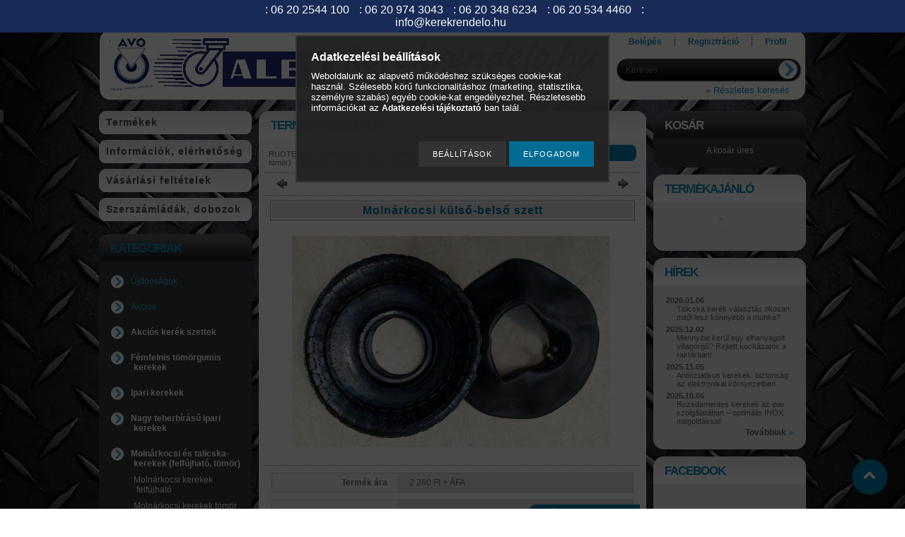

--- FILE ---
content_type: text/html; charset=UTF-8
request_url: https://www.kerekrendelo.hu/Molnarkocsi-kulso-belso-szett
body_size: 16353
content:
<!DOCTYPE html PUBLIC "-//W3C//DTD XHTML 1.0 Transitional//EN" "http://www.w3.org/TR/xhtml1/DTD/xhtml1-transitional.dtd">
<html xmlns="http://www.w3.org/1999/xhtml" lang="hu" xml:lang="hu" lang="hu" xml:lang="hu" style="background-image:url(https://www.kerekrendelo.hu/shop_pic.php?time=1428929578&width=[element_width]&height=[element_height]&design_element=background_slide_0.jpg);">
<head>
<meta http-equiv="Content-Type" content="text/html; charset=utf-8">
<meta http-equiv="Content-Language" content="HU">
<meta http-equiv="Cache-Control" content="no-cache">
<meta name="description" content="a szett tartalmaz: 1db külső - 4.10/3.50-4 méret 1db belső - 4.00-4 méret">
<meta name="robots" content="index, follow">
<meta http-equiv="X-UA-Compatible" content="IE=Edge">
<meta property="og:site_name" content="Kerékrendelő (ipari kerekek és görgők)" />
<meta property="og:title" content="Molnárkocsi külső-belső szett">
<meta property="og:description" content="a szett tartalmaz: 1db külső - 4.10/3.50-4 méret 1db belső - 4.00-4 méret">
<meta property="og:type" content="product">
<meta property="og:url" content="https://www.kerekrendelo.hu/Molnarkocsi-kulso-belso-szett">
<meta property="og:image" content="https://www.kerekrendelo.hu/img/4153/SET41035044PRXI/SET41035044PRXI.jpg">
<meta name="google-site-verification" content="_D_qlUPwWikD3izmbteyhgeK5awMYo9MIn4nPIaJV2A">
<meta property="fb:admins" content="662066057202494">

<title>Molnárkocsi külső-belső szett</title>


<script type="text/javascript">
var service_type="shop";
var shop_url_main="https://www.kerekrendelo.hu";
var actual_lang="hu";
var money_len="0";
var money_thousend=" ";
var money_dec=",";
var shop_id=4153;
var unas_design_url="https:"+"/"+"/"+"www.kerekrendelo.hu"+"/"+"!common_design"+"/"+"custom"+"/"+"kerekrendelo.unas.hu"+"/";
var unas_design_code='0';
var unas_base_design_code='1';
var unas_design_ver=2;
var unas_design_subver=0;
var unas_shop_url='https://www.kerekrendelo.hu';
var config_plus=new Array();
config_plus['product_tooltip']=1;
config_plus['cart_redirect']=1;
config_plus['money_type']='Ft';
config_plus['money_type_display']='Ft';
var lang_text=new Array();

var UNAS = UNAS || {};
UNAS.shop={"base_url":'https://www.kerekrendelo.hu',"domain":'www.kerekrendelo.hu',"username":'kerekrendelo.unas.hu',"id":4153,"lang":'hu',"currency_type":'Ft',"currency_code":'HUF',"currency_rate":'1',"currency_length":0,"base_currency_length":0,"canonical_url":'https://www.kerekrendelo.hu/Molnarkocsi-kulso-belso-szett'};
UNAS.design={"code":'0',"page":'artdet'};
UNAS.api_auth="c542304635bd9e7593b6c988b89a6e53";
UNAS.customer={"email":'',"id":0,"group_id":0,"without_registration":0};
UNAS.shop["category_id"]="482633";
UNAS.shop["sku"]="SET41035044PRXI";
UNAS.shop["product_id"]="314296833";
UNAS.shop["only_private_customer_can_purchase"] = false;
 

UNAS.text = {
    "button_overlay_close": `Bezár`,
    "popup_window": `Felugró ablak`,
    "list": `lista`,
    "updating_in_progress": `frissítés folyamatban`,
    "updated": `frissítve`,
    "is_opened": `megnyitva`,
    "is_closed": `bezárva`,
    "deleted": `törölve`,
    "consent_granted": `hozzájárulás megadva`,
    "consent_rejected": `hozzájárulás elutasítva`,
    "field_is_incorrect": `mező hibás`,
    "error_title": `Hiba!`,
    "product_variants": `termék változatok`,
    "product_added_to_cart": `A termék a kosárba került`,
    "product_added_to_cart_with_qty_problem": `A termékből csak [qty_added_to_cart] [qty_unit] került kosárba`,
    "product_removed_from_cart": `A termék törölve a kosárból`,
    "reg_title_name": `Név`,
    "reg_title_company_name": `Cégnév`,
    "number_of_items_in_cart": `Kosárban lévő tételek száma`,
    "cart_is_empty": `A kosár üres`,
    "cart_updated": `A kosár frissült`
};


UNAS.text["delete_from_compare"]= `Törlés összehasonlításból`;
UNAS.text["comparison"]= `Összehasonlítás`;

UNAS.text["delete_from_favourites"]= `Törlés a kedvencek közül`;
UNAS.text["add_to_favourites"]= `Kedvencekhez`;






window.lazySizesConfig=window.lazySizesConfig || {};
window.lazySizesConfig.loadMode=1;
window.lazySizesConfig.loadHidden=false;

window.dataLayer = window.dataLayer || [];
function gtag(){dataLayer.push(arguments)};
gtag('js', new Date());
</script>

<script src="https://www.kerekrendelo.hu/!common_packages/jquery/jquery-3.2.1.js?mod_time=1682493230" type="text/javascript"></script>
<script src="https://www.kerekrendelo.hu/!common_packages/jquery/plugins/migrate/migrate.js?mod_time=1682493230" type="text/javascript"></script>
<script src="https://www.kerekrendelo.hu/!common_packages/jquery/plugins/shadowbox3/shadowbox.js?mod_time=1682493230" type="text/javascript"></script>
<script src="https://www.kerekrendelo.hu/!common_packages/jquery/plugins/bgiframe/bgiframe.js?mod_time=1682493230" type="text/javascript"></script>
<script src="https://www.kerekrendelo.hu/!common_packages/jquery/plugins/ajaxqueue/ajaxqueue.js?mod_time=1682493230" type="text/javascript"></script>
<script src="https://www.kerekrendelo.hu/!common_packages/jquery/plugins/color/color.js?mod_time=1682493230" type="text/javascript"></script>
<script src="https://www.kerekrendelo.hu/!common_packages/jquery/plugins/autocomplete/autocomplete.js?mod_time=1751452520" type="text/javascript"></script>
<script src="https://www.kerekrendelo.hu/!common_packages/jquery/plugins/cookie/cookie.js?mod_time=1682493230" type="text/javascript"></script>
<script src="https://www.kerekrendelo.hu/!common_packages/jquery/plugins/treeview/treeview.js?mod_time=1682493230" type="text/javascript"></script>
<script src="https://www.kerekrendelo.hu/!common_packages/jquery/plugins/treeview/treeview.edit.js?mod_time=1682493230" type="text/javascript"></script>
<script src="https://www.kerekrendelo.hu/!common_packages/jquery/plugins/treeview/treeview-unas.async.js?mod_time=1682493230" type="text/javascript"></script>
<script src="https://www.kerekrendelo.hu/!common_packages/jquery/plugins/tools/tools-1.2.7.js?mod_time=1682493230" type="text/javascript"></script>
<script src="https://www.kerekrendelo.hu/!common_packages/jquery/plugins/nivoslider/nivoslider.js?mod_time=1682493230" type="text/javascript"></script>
<script src="https://www.kerekrendelo.hu/!common_packages/jquery/own/shop_common/exploded/common.js?mod_time=1764831094" type="text/javascript"></script>
<script src="https://www.kerekrendelo.hu/!common_packages/jquery/own/shop_common/exploded/common_overlay.js?mod_time=1754986322" type="text/javascript"></script>
<script src="https://www.kerekrendelo.hu/!common_packages/jquery/own/shop_common/exploded/common_shop_popup.js?mod_time=1754991412" type="text/javascript"></script>
<script src="https://www.kerekrendelo.hu/!common_packages/jquery/own/shop_common/exploded/common_start_checkout.js?mod_time=1752056293" type="text/javascript"></script>
<script src="https://www.kerekrendelo.hu/!common_packages/jquery/own/shop_common/exploded/design_1500.js?mod_time=1725525511" type="text/javascript"></script>
<script src="https://www.kerekrendelo.hu/!common_packages/jquery/own/shop_common/exploded/function_change_address_on_order_methods.js?mod_time=1752056293" type="text/javascript"></script>
<script src="https://www.kerekrendelo.hu/!common_packages/jquery/own/shop_common/exploded/function_check_password.js?mod_time=1751452520" type="text/javascript"></script>
<script src="https://www.kerekrendelo.hu/!common_packages/jquery/own/shop_common/exploded/function_check_zip.js?mod_time=1767692285" type="text/javascript"></script>
<script src="https://www.kerekrendelo.hu/!common_packages/jquery/own/shop_common/exploded/function_compare.js?mod_time=1751452520" type="text/javascript"></script>
<script src="https://www.kerekrendelo.hu/!common_packages/jquery/own/shop_common/exploded/function_customer_addresses.js?mod_time=1725525511" type="text/javascript"></script>
<script src="https://www.kerekrendelo.hu/!common_packages/jquery/own/shop_common/exploded/function_delivery_point_select.js?mod_time=1751452520" type="text/javascript"></script>
<script src="https://www.kerekrendelo.hu/!common_packages/jquery/own/shop_common/exploded/function_favourites.js?mod_time=1725525511" type="text/javascript"></script>
<script src="https://www.kerekrendelo.hu/!common_packages/jquery/own/shop_common/exploded/function_infinite_scroll.js?mod_time=1758625001" type="text/javascript"></script>
<script src="https://www.kerekrendelo.hu/!common_packages/jquery/own/shop_common/exploded/function_language_and_currency_change.js?mod_time=1751452520" type="text/javascript"></script>
<script src="https://www.kerekrendelo.hu/!common_packages/jquery/own/shop_common/exploded/function_param_filter.js?mod_time=1764233415" type="text/javascript"></script>
<script src="https://www.kerekrendelo.hu/!common_packages/jquery/own/shop_common/exploded/function_postsale.js?mod_time=1751452520" type="text/javascript"></script>
<script src="https://www.kerekrendelo.hu/!common_packages/jquery/own/shop_common/exploded/function_product_print.js?mod_time=1725525511" type="text/javascript"></script>
<script src="https://www.kerekrendelo.hu/!common_packages/jquery/own/shop_common/exploded/function_product_subscription.js?mod_time=1751452520" type="text/javascript"></script>
<script src="https://www.kerekrendelo.hu/!common_packages/jquery/own/shop_common/exploded/function_recommend.js?mod_time=1751452520" type="text/javascript"></script>
<script src="https://www.kerekrendelo.hu/!common_packages/jquery/own/shop_common/exploded/function_saved_cards.js?mod_time=1751452520" type="text/javascript"></script>
<script src="https://www.kerekrendelo.hu/!common_packages/jquery/own/shop_common/exploded/function_saved_filter_delete.js?mod_time=1751452520" type="text/javascript"></script>
<script src="https://www.kerekrendelo.hu/!common_packages/jquery/own/shop_common/exploded/function_search_smart_placeholder.js?mod_time=1751452520" type="text/javascript"></script>
<script src="https://www.kerekrendelo.hu/!common_packages/jquery/own/shop_common/exploded/function_vote.js?mod_time=1725525511" type="text/javascript"></script>
<script src="https://www.kerekrendelo.hu/!common_packages/jquery/own/shop_common/exploded/page_cart.js?mod_time=1767791926" type="text/javascript"></script>
<script src="https://www.kerekrendelo.hu/!common_packages/jquery/own/shop_common/exploded/page_customer_addresses.js?mod_time=1768291153" type="text/javascript"></script>
<script src="https://www.kerekrendelo.hu/!common_packages/jquery/own/shop_common/exploded/page_order_checkout.js?mod_time=1725525511" type="text/javascript"></script>
<script src="https://www.kerekrendelo.hu/!common_packages/jquery/own/shop_common/exploded/page_order_details.js?mod_time=1725525511" type="text/javascript"></script>
<script src="https://www.kerekrendelo.hu/!common_packages/jquery/own/shop_common/exploded/page_order_methods.js?mod_time=1760086915" type="text/javascript"></script>
<script src="https://www.kerekrendelo.hu/!common_packages/jquery/own/shop_common/exploded/page_order_return.js?mod_time=1725525511" type="text/javascript"></script>
<script src="https://www.kerekrendelo.hu/!common_packages/jquery/own/shop_common/exploded/page_order_send.js?mod_time=1725525511" type="text/javascript"></script>
<script src="https://www.kerekrendelo.hu/!common_packages/jquery/own/shop_common/exploded/page_order_subscriptions.js?mod_time=1751452520" type="text/javascript"></script>
<script src="https://www.kerekrendelo.hu/!common_packages/jquery/own/shop_common/exploded/page_order_verification.js?mod_time=1752056293" type="text/javascript"></script>
<script src="https://www.kerekrendelo.hu/!common_packages/jquery/own/shop_common/exploded/page_product_details.js?mod_time=1751452520" type="text/javascript"></script>
<script src="https://www.kerekrendelo.hu/!common_packages/jquery/own/shop_common/exploded/page_product_list.js?mod_time=1725525511" type="text/javascript"></script>
<script src="https://www.kerekrendelo.hu/!common_packages/jquery/own/shop_common/exploded/page_product_reviews.js?mod_time=1751452520" type="text/javascript"></script>
<script src="https://www.kerekrendelo.hu/!common_packages/jquery/own/shop_common/exploded/page_reg.js?mod_time=1756187462" type="text/javascript"></script>
<script src="https://www.kerekrendelo.hu/!common_packages/jquery/plugins/hoverintent/hoverintent.js?mod_time=1682493230" type="text/javascript"></script>
<script src="https://www.kerekrendelo.hu/!common_packages/jquery/own/shop_tooltip/shop_tooltip.js?mod_time=1753441723" type="text/javascript"></script>
<script src="https://www.kerekrendelo.hu/!common_packages/jquery/plugins/simplyscroll/simplyscroll.js?mod_time=1682493230" type="text/javascript"></script>

<link href="https://www.kerekrendelo.hu/!common_packages/jquery/plugins/autocomplete/autocomplete.css?mod_time=1682493230" rel="stylesheet" type="text/css">
<link href="https://www.kerekrendelo.hu/!common_packages/jquery/plugins/shadowbox3/shadowbox.css?mod_time=1682493230" rel="stylesheet" type="text/css">
<link href="https://www.kerekrendelo.hu/!common_design/base/000001/css/common.css?mod_time=1763385135" rel="stylesheet" type="text/css">
<link href="https://www.kerekrendelo.hu/!common_design/base/000001/css/page.css?mod_time=1751452521" rel="stylesheet" type="text/css">
<link href="https://www.kerekrendelo.hu/!common_design/base/000001/css/box.css?mod_time=1751452521" rel="stylesheet" type="text/css">
<link href="https://www.kerekrendelo.hu/!common_design/custom/kerekrendelo.unas.hu/css/layout.css?mod_time=1445432289" rel="stylesheet" type="text/css">
<link href="https://www.kerekrendelo.hu/!common_design/base/000001/css/design.css?mod_time=1682493231" rel="stylesheet" type="text/css">
<link href="https://www.kerekrendelo.hu/!common_design/custom/kerekrendelo.unas.hu/css/design_custom.css?mod_time=1445432289" rel="stylesheet" type="text/css">
<link href="https://www.kerekrendelo.hu/!common_design/custom/kerekrendelo.unas.hu/css/custom.css?mod_time=1445432289" rel="stylesheet" type="text/css">
<link href="https://www.kerekrendelo.hu/!common_design/custom/kerekrendelo.unas.hu/element/own.css?mod_time=1736236829" rel="stylesheet" type="text/css">

<link href="https://www.kerekrendelo.hu/Molnarkocsi-kulso-belso-szett" rel="canonical">
<link href="https://www.kerekrendelo.hu/shop_ordered/4153/design_pic/favicon.ico" rel="shortcut icon">
<script type="text/javascript">
        var google_consent=1;
    
        gtag('consent', 'default', {
           'ad_storage': 'denied',
           'ad_user_data': 'denied',
           'ad_personalization': 'denied',
           'analytics_storage': 'denied',
           'functionality_storage': 'denied',
           'personalization_storage': 'denied',
           'security_storage': 'granted'
        });

    
        gtag('consent', 'update', {
           'ad_storage': 'denied',
           'ad_user_data': 'denied',
           'ad_personalization': 'denied',
           'analytics_storage': 'denied',
           'functionality_storage': 'denied',
           'personalization_storage': 'denied',
           'security_storage': 'granted'
        });

        </script>
    <script async src="https://www.googletagmanager.com/gtag/js?id=G-EBJGZD9X6G"></script>    <script type="text/javascript">
    gtag('config', 'G-EBJGZD9X6G');

        </script>
        <script type="text/javascript">
    var google_analytics=1;

                gtag('event', 'view_item', {
              "currency": "HUF",
              "value": '2870',
              "items": [
                  {
                      "item_id": "SET41035044PRXI",
                      "item_name": "Molnárkocsi külső-belső szett ",
                      "item_category": "Molnárkocsi és talicska-kerekek (felfújható, tömör)/Külső gumiköpeny, belső,  tartozékok",
                      "price": '2870'
                  }
              ],
              'non_interaction': true
            });
               </script>
           <script type="text/javascript">
        gtag('config', 'AW-1007632535',{'allow_enhanced_conversions':true});
                </script>
            <script type="text/javascript">
        var google_ads=1;

                gtag('event','remarketing', {
            'ecomm_pagetype': 'product',
            'ecomm_prodid': ["SET41035044PRXI"],
            'ecomm_totalvalue': 2870        });
            </script>
        <!-- Google Tag Manager -->
    <script>(function(w,d,s,l,i){w[l]=w[l]||[];w[l].push({'gtm.start':
            new Date().getTime(),event:'gtm.js'});var f=d.getElementsByTagName(s)[0],
            j=d.createElement(s),dl=l!='dataLayer'?'&l='+l:'';j.async=true;j.src=
            'https://www.googletagmanager.com/gtm.js?id='+i+dl;f.parentNode.insertBefore(j,f);
        })(window,document,'script','dataLayer','GTM-5L2P2TN');</script>
    <!-- End Google Tag Manager -->

    
</head>

<body class='design_ver2' id="ud_shop_artdet" style="background-image:url(https://www.kerekrendelo.hu/shop_pic.php?time=1428929578&width=[element_width]&height=[element_height]&design_element=background_slide_0.jpg);">
    <!-- Google Tag Manager (noscript) -->
    <noscript><iframe src="https://www.googletagmanager.com/ns.html?id=GTM-5L2P2TN"
                      height="0" width="0" style="display:none;visibility:hidden"></iframe></noscript>
    <!-- End Google Tag Manager (noscript) -->
        <div id="fb-root"></div>
    <script>
        window.fbAsyncInit = function() {
            FB.init({
                xfbml            : true,
                version          : 'v22.0'
            });
        };
    </script>
    <script async defer crossorigin="anonymous" src="https://connect.facebook.net/hu_HU/sdk.js"></script>
    <div id="image_to_cart" style="display:none; position:absolute; z-index:100000;"></div>
<div class="overlay_common overlay_warning" id="overlay_cart_add"></div>
<script type="text/javascript">$(document).ready(function(){ overlay_init("cart_add",{"onBeforeLoad":false}); });</script>
<div id="overlay_login_outer"></div>	
	<script type="text/javascript">
	$(document).ready(function(){
	    var login_redir_init="";

		$("#overlay_login_outer").overlay({
			onBeforeLoad: function() {
                var login_redir_temp=login_redir_init;
                if (login_redir_act!="") {
                    login_redir_temp=login_redir_act;
                    login_redir_act="";
                }

									$.ajax({
						type: "GET",
						async: true,
						url: "https://www.kerekrendelo.hu/shop_ajax/ajax_popup_login.php",
						data: {
							shop_id:"4153",
							lang_master:"hu",
                            login_redir:login_redir_temp,
							explicit:"ok",
							get_ajax:"1"
						},
						success: function(data){
							$("#overlay_login_outer").html(data);
							if (unas_design_ver >= 5) $("#overlay_login_outer").modal('show');
							$('#overlay_login1 input[name=shop_pass_login]').keypress(function(e) {
								var code = e.keyCode ? e.keyCode : e.which;
								if(code.toString() == 13) {		
									document.form_login_overlay.submit();		
								}	
							});	
						}
					});
								},
			top: 200,
			mask: {
	color: "#000000",
	loadSpeed: 200,
	maskId: "exposeMaskOverlay",
	opacity: 0.7
},
			closeOnClick: (config_plus['overlay_close_on_click_forced'] === 1),
			onClose: function(event, overlayIndex) {
				$("#login_redir").val("");
			},
			load: false
		});
		
			});
	function overlay_login() {
		$(document).ready(function(){
			$("#overlay_login_outer").overlay().load();
		});
	}
	function overlay_login_remind() {
        if (unas_design_ver >= 5) {
            $("#overlay_remind").overlay().load();
        } else {
            $(document).ready(function () {
                $("#overlay_login_outer").overlay().close();
                setTimeout('$("#overlay_remind").overlay().load();', 250);
            });
        }
	}

    var login_redir_act="";
    function overlay_login_redir(redir) {
        login_redir_act=redir;
        $("#overlay_login_outer").overlay().load();
    }
	</script>  
	<div class="overlay_common overlay_info" id="overlay_remind"></div>
<script type="text/javascript">$(document).ready(function(){ overlay_init("remind",[]); });</script>

	<script type="text/javascript">
    	function overlay_login_error_remind() {
		$(document).ready(function(){
			load_login=0;
			$("#overlay_error").overlay().close();
			setTimeout('$("#overlay_remind").overlay().load();', 250);	
		});
	}
	</script>  
	<div class="overlay_common overlay_info" id="overlay_newsletter"></div>
<script type="text/javascript">$(document).ready(function(){ overlay_init("newsletter",[]); });</script>

<script type="text/javascript">
function overlay_newsletter() {
    $(document).ready(function(){
        $("#overlay_newsletter").overlay().load();
    });
}
</script>
<div class="overlay_common overlay_error" id="overlay_script"></div>
<script type="text/javascript">$(document).ready(function(){ overlay_init("script",[]); });</script>
    <script>
    $(document).ready(function() {
        $.ajax({
            type: "GET",
            url: "https://www.kerekrendelo.hu/shop_ajax/ajax_stat.php",
            data: {master_shop_id:"4153",get_ajax:"1"}
        });
    });
    </script>
    

<div id='banner_popup_content'></div>



<div id="container">
	
	<div id="header">
    	<div id="header_top">
          <div id="money_lang">
            <div id="money"></div>
            <div id="lang"></div>
            <div class="clear_fix"></div>
          </div>
        </div>	
    	<div id="header_container">
        	<div id="header_container_left">
            	<div id="logo"><div id='head_content'><!-- UnasElement {type:slide} -->
<div id="head_slide" class="nivoSlider" style="width:700px; height:80px;">
	<a id="head_slide_0" href="https://www.kerekrendelo.hu/"><img src="https://www.kerekrendelo.hu/shop_pic.php?time=1521576419&width=700&height=80&design_element=head_slide_0.jpg" width="700" height="80" border="0" title="ipari kerekek és görgők" alt="ipari kerekek és görgők" style="width:700px; height:80px;" /></a>
</div>
</div></div>
            </div>
            <div id="header_container_right">
            	<div id="menu_top">
                	<ul>
						<li class="login">
    
        
            
                <script type='text/javascript'>
                    function overlay_login() {
                        $(document).ready(function(){
                            $("#overlay_login_outer").overlay().load();
                        });
                    }
                </script>
                <a href="javascript:overlay_login();" class="text_normal">Belépés</a>
            

            
        

        
        

        

    
</li>
                        <li><a href="https://www.kerekrendelo.hu/shop_reg.php"><strong>Regisztráció</strong></a></li>                    
                        <li><a href="https://www.kerekrendelo.hu/shop_order_track.php"><strong>Profil</strong></a>	</li>
                    </ul>         
                </div>
                <div id="search"><div id='box_search_content' class='box_content'>
    <form name="form_include_search" id="form_include_search" action="https://www.kerekrendelo.hu/shop_search.php" method="get">
        <div class='box_search_field'><label><span class="text_small">Kifejezés:</span></label><span class="text_input"><input name="q" id="box_search_input" type="text" maxlength="255" class="text_small js-search-input" value="" placeholder="Keresés" /></span></div>
        <div class='box_search_button'><span class="text_button"><input type="submit" value="" class="text_small" /></span></div>
    </form>
</div></div>
                <div class="clear_fix"></div>
                <div id="adv_search"><a href="https://www.kerekrendelo.hu/shop_searchcomplex.php"><strong>&raquo; Részletes keresés</strong></a></div>
            </div>  
            <div class="clear_fix"></div>     
        </div>	
        <div id="header_bottom"><!-- --></div>

    </div>
    
    <div id="content">
    	<div id="content_top"><!-- --></div>
        <div id="content_container_outer"><div id="content_container"><div id="content_container_inner">    	
            <div id="left">
                <div id="menu">
                    <div class="menu_top"><!-- --></div>	
                    <div class="menu_container">
                    	<div id="menu_shop"><div id="menu_content4"><ul><li class="menu_item_1"><span class="menu_item_inner"><a href="https://www.kerekrendelo.hu/sct/0/"><strong>Termékek</strong></a></span></li><li class="menu_item_2"><span class="menu_item_inner"><a href="https://www.kerekrendelo.hu/shop_contact.php"><strong>Információk, elérhetőség</strong></a></span></li><li class="menu_item_3"><span class="menu_item_inner"><a href="https://www.kerekrendelo.hu/shop_help.php"><strong>Vásárlási feltételek</strong></a></span></li></ul></div></div>
                        <div id="menu_cms"><div id="menu_content5"><ul><li class="menu_item_plus menu_item_1" id="menu_item_id_722938"><span class="menu_item_inner"><a href="http://tayg.hu/" target="_blank"><strong>Szerszámládák, dobozok</strong></a></span></li></ul></div></div>
                    </div>
						<script>
						   $("#menu_cms ul a").each (function(){
							   	if ($($(this).parents("li:first").find("ul.menu_content_sub")).length!=0) {
									$(this).attr("Onclick","return false");
								}	
							});
							$("#menu_cms ul a").click(function () {
								var ul_div=$(this).parents("li:first").find("ul.menu_content_sub:first");
								if ($(ul_div).length!=0) {
									if ($(ul_div).attr("class").indexOf("opened")!=-1){
										$(ul_div).removeClass("opened");
										$(ul_div).hide();		
									} else {
										$(ul_div).addClass("opened");
										$(ul_div).show();
									}
								}
						   });	
                        </script>                    
                    <div class="menu_bottom"><!-- --></div>
                </div>
            
                <div id="box_left">
                    <div id='box_container_shop_cat' class='box_container_1'>
                    <div class="box_left_top"><!-- --></div>
                    <div class="box_left_title">Kategóriák</div>
                    <div class="box_left_container"><div id='box_cat_content' class='box_content box_cat_type_ajax'><ul id='box_cat_main'><li id='box_cat_spec_new'><span class='box_cat_spec'><a href='https://www.kerekrendelo.hu/shop_artspec.php?artspec=2' class='text_small'><span class='text_color_fault'>Újdonságok</span></a></span></li><li id='box_cat_spec_akcio'><span class='box_cat_spec'><a href='https://www.kerekrendelo.hu/shop_artspec.php?artspec=1' class='text_small'><span class='text_color_fault'>Akciók</span></a></span></li><li id='box_cat_1_742325' class=' hasChildren'><span class='text_small box_cat_style0 box_cat_level0 text_style_strong box_cat_click_level0'>Akciós kerék szettek</span>
<ul style="display: none;"><li><span class="placeholder">&nbsp;</span></li></ul></li><li id='box_cat_1_602221' class=' hasChildren'><span class='text_small box_cat_style0 box_cat_level0 text_style_strong box_cat_click_level0'>Fémfelnis tömörgumis kerekek</span>
<ul style="display: none;"><li><span class="placeholder">&nbsp;</span></li></ul></li><li id='box_cat_1_149022' class=' hasChildren'><span class='text_small box_cat_style0 box_cat_level0 text_style_strong box_cat_click_level0'>Ipari kerekek</span>
<ul style="display: none;"><li><span class="placeholder">&nbsp;</span></li></ul></li><li id='box_cat_1_370907' class=' hasChildren'><span class='text_small box_cat_style0 box_cat_level0 text_style_strong box_cat_click_level0'>Nagy teherbírású ipari kerekek</span>
<ul style="display: none;"><li><span class="placeholder">&nbsp;</span></li></ul></li><li id='box_cat_1_343130' class=' open'><span class='text_small box_cat_style0 box_cat_level0 text_style_strong box_cat_click_level0'>Molnárkocsi és talicska-kerekek (felfújható, tömör)</span><ul><li id='box_cat_2_308863' class=''><span class='text_small box_cat_style1 box_cat_level2'><a href='https://www.kerekrendelo.hu/spl/308863/Molnarkocsi-kerekek-felfujhato' class='text_small box_cat_click_level2' >Molnárkocsi kerekek felfújható</a></span></li><li id='box_cat_2_716263' class=''><span class='text_small box_cat_style1 box_cat_level2'><a href='https://www.kerekrendelo.hu/spl/716263/Molnarkocsi-kerekek-tomor' class='text_small box_cat_click_level2' >Molnárkocsi kerekek tömör</a></span></li><li id='box_cat_2_500480' class=''><span class='text_small box_cat_style1 box_cat_level2'><a href='https://www.kerekrendelo.hu/spl/500480/Talicska-kerekek' class='text_small box_cat_click_level2' >Talicska kerekek</a></span></li><li id='box_cat_2_616112' class=''><span class='text_small box_cat_style1 box_cat_level2'><a href='https://www.kerekrendelo.hu/spl/616112/Molnarkocsi-kerekek-villaban' class='text_small box_cat_click_level2' >Molnárkocsi kerekek villában</a></span></li><li id='box_cat_2_482633' class=''><span class='text_small box_cat_style1 box_cat_level2 text_color_fault text_style_strong'><a href='https://www.kerekrendelo.hu/spl/482633/Kulso-gumikopeny-belso-tartozekok' class='text_small text_color_fault text_style_strong box_cat_click_level2' >Külső gumiköpeny, belső,  tartozékok</a></span></li><li id='box_cat_2_615959' class=''><span class='text_small box_cat_style1 box_cat_level2'><a href='https://www.kerekrendelo.hu/spl/615959/Molnarkocsi-komplett' class='text_small box_cat_click_level2' >Molnárkocsi (komplett)</a></span></li></ul></li><li id='box_cat_1_404825' class=' hasChildren'><span class='text_small box_cat_style0 box_cat_level0 text_style_strong box_cat_click_level0'>(ipari) kerekek villa nélkül</span>
<ul style="display: none;"><li><span class="placeholder">&nbsp;</span></li></ul></li><li id='box_cat_1_299839' class=''><span class='text_small box_cat_style0 box_cat_level0 text_style_strong'><a href='https://www.kerekrendelo.hu/spl/299839/Villagorgo-emelohoz-targoncahoz' class='text_small text_style_strong box_cat_click_level0' >Villagörgő emelőhöz, targoncához</a></span></li><li id='box_cat_1_406902' class=''><span class='text_small box_cat_style0 box_cat_level0 text_style_strong'><a href='https://www.kerekrendelo.hu/Targonca-kerekek' class='text_small text_style_strong box_cat_click_level0' >Targonca kerekek</a></span></li><li id='box_cat_1_231977' class=' hasChildren'><span class='text_small box_cat_style0 box_cat_level0 text_style_strong box_cat_click_level0'>Hőálló ipari kerekek</span>
<ul style="display: none;"><li><span class="placeholder">&nbsp;</span></li></ul></li><li id='box_cat_1_479475' class=' hasChildren'><span class='text_small box_cat_style0 box_cat_level0 text_style_strong box_cat_click_level0'>Bútor és intézményi kerekek</span>
<ul style="display: none;"><li><span class="placeholder">&nbsp;</span></li></ul></li><li id='box_cat_1_403304' class=' hasChildren'><span class='text_small box_cat_style0 box_cat_level0 text_style_strong box_cat_click_level0'>INOX, rozsdamentes ipari kerekek</span>
<ul style="display: none;"><li><span class="placeholder">&nbsp;</span></li></ul></li><li id='box_cat_1_460410' class=''><span class='text_small box_cat_style0 box_cat_level0 text_style_strong'><a href='https://www.kerekrendelo.hu/antisztatikus' class='text_small text_style_strong box_cat_click_level0' >Antisztatikus kerekek (elektromosan vezető, ESD)</a></span></li><li id='box_cat_1_252479' class=' hasChildren'><span class='text_small box_cat_style0 box_cat_level0 text_style_strong box_cat_click_level0'>Segédanyagok szereléshez (talp lemez, csavar, persely...)</span>
<ul style="display: none;"><li><span class="placeholder">&nbsp;</span></li></ul></li><li id='box_cat_1_600374' class=''><span class='text_small box_cat_style0 box_cat_level0 text_style_strong'><a href='https://www.kerekrendelo.hu/spl/600374/Keszlet-kiarusitas-maradek-kerekek-limitalt-szamba' class='text_small text_style_strong box_cat_click_level0' >Készlet kiárusítás (maradék kerekek limitált számban)</a></span></li><li id='box_cat_1_851942' class=''><span class='text_small box_cat_style0 box_cat_level0 text_style_strong'><a href='https://www.kerekrendelo.hu/kerekkereso' class='text_small text_style_strong box_cat_click_level0' >KERÉK KERESŐ</a></span></li></ul></div></div>
                    <div class="box_left_bottom"><!-- --></div>	
                    </div><div id='box_container_shop_top' class='box_container_2'>
                    <div class="box_left_top"><!-- --></div>
                    <div class="box_left_title">TOP termékek</div>
                    <div class="box_left_container"><div id='box_top_content' class='box_content box_top_content'><div class='box_content_ajax' data-min-length='4'></div><script type="text/javascript">
	$.ajax({
		type: "GET",
		async: true,
		url: "https://www.kerekrendelo.hu/shop_ajax/ajax_box_top.php",
		data: {
			box_id:"",
			cat_endid:"482633",
			get_ajax:1,
			shop_id:"4153",
			lang_master:"hu"
		},
		success: function(result){
			$("#box_top_content").html(result);
		}
	});
</script>
</div></div>
                    <div class="box_left_bottom"><!-- --></div>	
                    </div><div id='box_container_home_banner2_1' class='box_container_3'>
                    <div class="box_left_top"><!-- --></div>
                    <div class="box_left_title">Bankkártyás fizetés</div>
                    <div class="box_left_container"><div id='box_banner_22912' class='box_content'><div class='box_txt text_normal'><p style="text-align: center;"><img src="https://www.kerekrendelo.hu/shop_ordered/4153/pic/bankkartya.jpg" alt="" width="180" height="127" /></p></div></div></div>
                    <div class="box_left_bottom"><!-- --></div>	
                    </div><div id='box_container_home_banner2_2' class='box_container_4'>
                    <div class="box_left_top"><!-- --></div>
                    <div class="box_left_title">Elérhetőségek</div>
                    <div class="box_left_container"><div id='box_banner_60866' class='box_content'><div class='box_txt text_normal'><div itemscope="" itemtype="http://schema.org/Organization" style="text-align: center;"><span itemprop="name">Szerviztanácsadó Kft.</span><br /><span itemprop="telephone" style="color: #3366ff;"><a style="color: #3366ff;" href="tel:+36209743043">+36-20 974-3043</a></span><br /><span itemprop="telephone" style="color: #3366ff;"><a style="color: #3366ff;" href="tel:+36203486234">+36 20 348-6234</a></span><br /><span itemprop="telephone" style="color: #3366ff;"><a style="color: #3366ff;" href="tel:+36202544100">+36 20 254 4100</a></span></div>
<div itemscope="" itemtype="http://schema.org/Organization" style="text-align: center;"><span style="color: #3366ff;"><a href="tel:+36205344460" style="color: #3366ff;">+36 20 534 4460</a></span></div>
<div itemscope="" itemtype="http://schema.org/Organization" style="text-align: center;"><span itemprop="email" style="color: #3366ff;"><a style="color: #3366ff;" href="mailto:info@kerekrendelo.hu">info@kerekrendelo.hu</a></span><span itemprop="address" itemscope="" itemtype="http://schema.org/PostalAddress"><br /><strong><span itemprop="postalCode">2142 </span><span itemprop="addressLocality">Nagytarcsa</span></strong><br /><strong><span itemprop="streetAddress">Déri Miksa utca 10/B</span></strong></span></div>
<div itemscope="" itemtype="http://schema.org/Organization" style="text-align: center;"><span itemprop="address" itemscope="" itemtype="http://schema.org/PostalAddress"><strong><span itemprop="streetAddress">(Berdó II. ipari park) </span></strong></span><span itemprop="address" itemscope="" itemtype="http://schema.org/PostalAddress"></span></div>
<p><br /><br /><br /></p></div></div></div>
                    <div class="box_left_bottom"><!-- --></div>	
                    </div>
                </div>
            </div>
            
            <div id="center">
				<div id="slideshow">
                <div id="slideshow_frame_left"></div>
                <div id="slideshow_frame_right"></div>                
                
                </div>
                <div id="body">
                    <div id="body_top"><!-- --></div>	
                    <div id="body_title">
    <div id='title_content' class='title_content_noh'>
    
        Termék részletek
    
    </div>
</div>	
                    <div id="body_container"><div id='page_content_outer'>











<div id='page_artdet_content' class='page_content'>
	
    <script language="javascript" type="text/javascript">
<!--
var lang_text_warning=`Figyelem!`
var lang_text_required_fields_missing=`Kérjük töltse ki a kötelező mezők mindegyikét!`
function formsubmit_artdet() {
   cart_add("SET41035044PRXI","",null,1)
}
$(document).ready(function(){
	select_base_price("SET41035044PRXI",1);
	
	
});
// -->
</script>

	

	<div class='page_artdet_head'>
        <div class='page_artdet_dispcat'><span class="text_small"><a href="https://www.kerekrendelo.hu/" class="text_small breadcrumb_item breadcrumb_main">RUOTE ipari kerekek és görgők</a><span class='breadcrumb_sep'> &gt;</span><a href="https://www.kerekrendelo.hu/sct/343130/Molnarkocsi-es-talicska-kerekek-felfujhato-tomor" class="text_small breadcrumb_item">Molnárkocsi és talicska-kerekek (felfújható, tömör)</a><span class='breadcrumb_sep'> &gt;</span><a href="https://www.kerekrendelo.hu/spl/482633/Kulso-gumikopeny-belso-tartozekok" class="text_small breadcrumb_item">Külső gumiköpeny, belső,  tartozékok</a></span></div>
        <div class='page_artdet_buttonback'><span class="text_button"><input name="button" type="button" class="text_small" value="Vissza" onclick="location.href='https://www.kerekrendelo.hu/sct/482633/Kulso-gumikopeny-belso-tartozekok'" /></span></div>
        <div class='clear_fix'></div>
    </div>
    <div class='page_hr'><hr/></div> 
    
	
        <div class='page_artdet_prev'>
            <div class='page_artdet_prev_left'><a href="javascript:product_det_prevnext('https://www.kerekrendelo.hu/Molnarkocsi-kulso-belso-szett','?cat=482633&sku=SET41035044PRXI&action=prev_js')" class="text_normal page_artdet_prev_icon" rel="nofollow"><strong>&nbsp;</strong></a></div>
            <div class='page_artdet_prev_right'><a href="javascript:product_det_prevnext('https://www.kerekrendelo.hu/Molnarkocsi-kulso-belso-szett','?cat=482633&sku=SET41035044PRXI&action=next_js')" class="text_normal page_artdet_next_icon" rel="nofollow"><strong>&nbsp;</strong></a></div>
    
            <div class='clear_fix'></div>
        </div>
        <div class='page_hr'><hr/></div>
    
        
	
    
	    <div>
        
        <form name="form_temp_artdet">

        
        <div class='page_artdet_name_outer border_1'>
        <div class='page_artdet_name bg_color_light2'><h1><span class="text_bigger"><strong><span class="text_style_spacing">
        Molnárkocsi külső-belső szett 

        </span></strong></span></h1></div>
        </div>
        
        <div class='page_artdet_pic'>
        <table cellpadding="0" cellspacing="0" border="0">
                <tr>
                  <td class='page_artdet_frame_topleft'></td>
                  <td class='page_artdet_frame_top'></td>
                  <td class='page_artdet_frame_topright'></td>
                </tr>
                <tr>
                  <td class='page_artdet_frame_left'></td>
                  <td class='page_artdet_frame_content'><span class="text_normal"><a href="https://www.kerekrendelo.hu/img/4153/SET41035044PRXI/SET41035044PRXI.jpg?time=1716470435" class="text_normal zoom" target="_blank" rel="shadowbox[artpic];width=1000;height=665;options={counterType:'skip',continuous:false,animSequence:'sync'}" title="Molnárkocsi külső-belső szett "><img id="main_image" src="https://www.kerekrendelo.hu/img/4153/SET41035044PRXI/450x450/SET41035044PRXI.jpg?time=1716470435" alt="Molnárkocsi külső-belső szett " title="Molnárkocsi külső-belső szett "  /></a></span></td>
                  <td class='page_artdet_frame_right'></td>
                </tr>
                <tr>
                  <td class='page_artdet_frame_bottomleft'></td>
                  <td class='page_artdet_frame_bottom'></td>
                  <td class='page_artdet_frame_bottomright'></td>
                </tr>
        </table>
        
        
        </div>
        
        
        
        <div class='page_hr'><hr/></div>

        

        
        
        
        <div id="page_artdet_price">
				
        
            	<div class="page_design_item">
<div class="page_design_fault_out ">
<div class="page_design_fault_text"><span class="text_normal"><span class="text_color_fault2"><strong>
</strong></span></span></div>
<div class="page_design_main border_2">
<table border="0" cellpadding="0" cellspacing="0">
<tr><td class="page_design_name bg_color_light3"><span class="text_normal">
<strong>Termék ára</strong></span></td>
<td class="page_design_name_content bg_color_light2"><div class="page_design_content"><div class="text_normal">

        
                
                    <div class="page_artdet_price_net"><span class="text_normal">
                        
                        <span id='price_net_netto_SET41035044PRXI' class='price_net_netto_SET41035044PRXI'>2 260</span> Ft + ÁFA
                    </span></div>
                
        
                
                
                

				

				
                
                
    
            <div class="page_design_content_icon"></div>
</div></div></td></tr></table>
</div>
</div>
</div>
        </div>
        

        

        
        <div id="page_artdet_cart">
            <div class="page_design_item">
<div class="page_design_fault_out ">
<div class="page_design_fault_text"><span class="text_normal"><span class="text_color_fault2"><strong>
</strong></span></span></div>
<div class="page_design_main border_2">
<table border="0" cellpadding="0" cellspacing="0">
<tr><td class="page_design_name bg_color_light3"><span class="text_normal">
<strong>Termék kosárba helyezése</strong></span></td>
<td class="page_design_name_content bg_color_light2"><div class="page_design_content"><div class="text_normal">

            
                
                	<table border="0" cellspacing="0" cellpadding="0" class="page_artdet_cart_table"><tr>
                    <td class="text_normal" id="page_artdet_cart_input"><span class="text_input"><input name="db" id="db_SET41035044PRXI" type="text" value="1" maxlength="7" class="text_normal page_qty_input"  data-min="1" data-max="999999" data-step="1"/></span> <span class="cart_input_unit">db</span></td>
                    <td class="text_normal" id="page_artdet_cart_image"><a href="javascript:cart_add('SET41035044PRXI','',null,1);"  class="text_normal" title="Kosárba" id="page_artdet_addtocart"><img src="https://www.kerekrendelo.hu/!common_design/custom/kerekrendelo.unas.hu/image/_kiskosar_.gif" alt="Kosárba" title="Kosárba" /></a></td>
                    <td class="text_normal" id="page_artdet_cart_text">
                        <span id="page_artdet_cart_text_left"></span>
                        <span id="page_artdet_cart_text_center"><a href="javascript:cart_add('SET41035044PRXI','',null,1);"  class="text_small">Kosárba</a> </span>
                        <span id="page_artdet_cart_text_right"></span>
                    </td>
                    </tr></table>
                
                
                                                
            
             <div class="page_design_content_icon"></div>
</div></div></td></tr></table>
</div>
</div>
</div>
        </div>
        
        
        

        

        
        
		
        
        

        

        

        

        <script type="text/javascript">
            var open_cetelem=false;
            $("#page_artdet_credit_head").click(function() {
                if(!open_cetelem) {
                    $("#page_artdet_credit").slideDown( "100", function() {});
                    open_cetelem = true;
                } else {
                    $("#page_artdet_credit").slideUp( "100", function() {});
                    open_cetelem = false;
                }
            });

            var open_cofidis=false;
            $("#page_artdet_cofidis_credit_head").click(function() {
                if(!open_cofidis) {
                    $("#page_artdet_cofidis_credit").slideDown( "100", function() {});
                    open_cofidis = true;
                } else {
                    $("#page_artdet_cofidis_credit").slideUp( "100", function() {});
                    open_cofidis = false;
                }
            });

            var open_otp_aruhitel=false;
            $("#page_artdet_otp_aruhitel_credit_head").click(function() {
                if(!open_otp_aruhitel) {
                    $("#page_artdet_otp_aruhitel_credit").slideDown( "100", function() {});
                    open_otp_aruhitel = true;
                } else {
                    $("#page_artdet_otparuhitel_credit").slideUp( "100", function() {});
                    open_otp_aruhitel = false;
                }
            });
        </script>
        
        
            
        
        
        

		

        
        
        

        
        
        
        <input type="hidden" name="egyeb_nev1" id="temp_egyeb_nev1" value="" /><input type="hidden" name="egyeb_list1" id="temp_egyeb_list1" value="" /><input type="hidden" name="egyeb_nev2" id="temp_egyeb_nev2" value="" /><input type="hidden" name="egyeb_list2" id="temp_egyeb_list2" value="" /><input type="hidden" name="egyeb_nev3" id="temp_egyeb_nev3" value="" /><input type="hidden" name="egyeb_list3" id="temp_egyeb_list3" value="" />
        
        
        <div id="page_artdet_cikk">
            <div class="page_design_item">
<div class="page_design_fault_out ">
<div class="page_design_fault_text"><span class="text_normal"><span class="text_color_fault2"><strong>
</strong></span></span></div>
<div class="page_design_main border_2">
<table border="0" cellpadding="0" cellspacing="0">
<tr><td class="page_design_name bg_color_light3"><span class="text_normal">
<strong>Cikkszám</strong></span></td>
<td class="page_design_name_content bg_color_light2"><div class="page_design_content"><div class="text_normal">
<span>SET41035044PRXI</span><div class="page_design_content_icon"></div>
</div></div></td></tr></table>
</div>
</div>
</div>
        </div>
        

        </form>

        
        
            <div id="page_artdet_social_icon">
                <div class="page_design_item">
<div class="page_design_fault_out ">
<div class="page_design_fault_text"><span class="text_normal"><span class="text_color_fault2"><strong>
</strong></span></span></div>
<div class="page_design_main border_2">
<table border="0" cellpadding="0" cellspacing="0">
<tr><td class="page_design_name bg_color_light3"><span class="text_normal">
<strong>Megosztom</strong></span></td>
<td class="page_design_name_content bg_color_light2"><div class="page_design_content"><div class="text_normal">
<div class='page_artdet_social_icon_div' id='page_artdet_social_icon_facebook' onclick='window.open("https://www.facebook.com/sharer.php?u=https%3A%2F%2Fwww.kerekrendelo.hu%2FMolnarkocsi-kulso-belso-szett")' title='Facebook'></div><div class='page_artdet_social_icon_div' id='page_artdet_social_icon_pinterest' onclick='window.open("http://www.pinterest.com/pin/create/button/?url=https%3A%2F%2Fwww.kerekrendelo.hu%2FMolnarkocsi-kulso-belso-szett&media=https%3A%2F%2Fwww.kerekrendelo.hu%2Fimg%2F4153%2FSET41035044PRXI%2FSET41035044PRXI.jpg&description=Moln%C3%A1rkocsi+k%C3%BCls%C5%91-bels%C5%91+szett+")' title='Pinterest'></div><div style='width:5px; height:20px;' class='page_artdet_social_icon_div page_artdet_social_icon_space'><!-- --></div><div style='width:95px;' class='page_artdet_social_icon_div' id='page_artdet_social_icon_like'><div class="fb-like" data-href="https://www.kerekrendelo.hu/Molnarkocsi-kulso-belso-szett" data-width="95" data-layout="button_count" data-action="like" data-size="small" data-share="false" data-lazy="true"></div><style type="text/css">.fb-like.fb_iframe_widget > span { height: 21px !important; }</style></div><div class="page_design_content_icon"></div>
</div></div></td></tr></table>
</div>
</div>
</div>
                <div class="clear_fix"></div>
            </div>
        
        
        
            <div id="page_artdet_func_icon">
                <div class="page_design_item">
<div class="page_design_fault_out ">
<div class="page_design_fault_text"><span class="text_normal"><span class="text_color_fault2"><strong>
</strong></span></span></div>
<div class="page_design_main border_2">
<table border="0" cellpadding="0" cellspacing="0">
<tr><td class="page_design_name bg_color_light3"><span class="text_normal">
<strong>Funkciók</strong></span></td>
<td class="page_design_name_content bg_color_light2"><div class="page_design_content"><div class="text_normal">

	                <div class='page_artdet_func_outer page_artdet_func_favourites_outer_SET41035044PRXI' id='page_artdet_func_favourites_outer'><a href='#' onclick='add_to_favourites("","SET41035044PRXI","page_artdet_func_favourites","page_artdet_func_favourites_outer","314296833"); return false;' title='Kedvencekhez' class='page_artdet_func_icon page_artdet_func_favourites_SET41035044PRXI ' id='page_artdet_func_favourites'></a></div>
	                
                    <div class='page_artdet_func_outer' id='page_artdet_func_print_outer'><a href='#' onclick='popup_print_dialog(2,0,"SET41035044PRXI"); return false;' title='Nyomtat' class='page_artdet_func_icon' id='page_artdet_func_print'></a></div>
                    <div class='page_artdet_func_outer' id='page_artdet_func_compare_outer'><a href='#' onclick='popup_compare_dialog("SET41035044PRXI"); return false;' title='Összehasonlítás' class='page_artdet_func_compare_SET41035044PRXI page_artdet_func_icon' id='page_artdet_func_compare'></a></div>
                    
                 	<div class='clear_fix'></div>
				<div class="page_design_content_icon"></div>
</div></div></td></tr></table>
</div>
</div>
</div>
            </div>
        

            
        
        
        
        
        
        
        
        
        <div id="page_artdet_stock">
            <div class="page_design_item">
<div class="page_design_fault_out ">
<div class="page_design_fault_text"><span class="text_normal"><span class="text_color_fault2"><strong>
</strong></span></span></div>
<div class="page_design_main border_2">
<table border="0" cellpadding="0" cellspacing="0">
<tr><td class="page_design_name bg_color_light3"><span class="text_normal">
<strong>Raktárkészlet</strong></span></td>
<td class="page_design_name_content bg_color_light2"><div class="page_design_content"><div class="text_normal">
KÉSZLETEN<div class="page_design_content_icon"></div>
</div></div></td></tr></table>
</div>
</div>
</div>
        </div>
        

        
        
        
        
        
        
        
        
        
        <div id="page_artdet_rovleir">
            <div class="page_design_item">
<div class="page_design_fault_out ">
<div class="page_design_fault_text"><span class="text_normal"><span class="text_color_fault2"><strong>
</strong></span></span></div>
<div class="page_design_main border_2">
<table border="0" cellpadding="0" cellspacing="0">
<tr><td class="page_design_name bg_color_light3"><span class="text_normal">
<strong>Rövid leírás a termékről</strong></span></td>
<td class="page_design_name_content bg_color_light2"><div class="page_design_content"><div class="text_normal">
<span>a szett tartalmaz:<br /> 1db külső - 4.10/3.50-4 méret<br /> 1db belső - 4.00-4 méret</span><div class="page_design_content_icon"></div>
</div></div></td></tr></table>
</div>
</div>
</div>
        </div>
        
        
        
        
        
        <div id="page_artdet_product_param">
            
            <div id="page_artdet_product_param_15330">
                <div class="page_design_item">
<div class="page_design_fault_out ">
<div class="page_design_fault_text"><span class="text_normal"><span class="text_color_fault2"><strong>
</strong></span></span></div>
<div class="page_design_main border_2">
<table border="0" cellpadding="0" cellspacing="0">
<tr><td class="page_design_name bg_color_light3"><span class="text_normal">
<strong>villa típus</strong></span></td>
<td class="page_design_name_content bg_color_light2"><div class="page_design_content"><div class="text_normal">
szett<div class="page_design_content_icon"></div>
</div></div></td></tr></table>
</div>
</div>
</div>
            </div>
            
        </div>
        
        
        
        
        
        
        

        
        
        
        
        
        
        

        

		

		</div>

    
    
        

</div><!--page_artdet_content--></div></div>
                    <div id="body_bottom"><!-- --></div>	
                </div>
            </div>

            <div id="right">
                <div id="box_right">
                    <div id="cart">
                        <div id="cart_title">Kosár</div>
                        <div id="cart_text"><div id='box_cart_content' class='box_content'>

    

    
        
    

    

    
        <span class='box_cart_empty'><span class='text_normal'>A kosár üres</span></span>
    

    

    

    

    

    
        <script type="text/javascript">
            $("#cart").click(function() {
                document.location.href="https://www.kerekrendelo.hu/shop_cart.php";
            });
        </script>
    

</div></div>
                        <div id="cart_bottom"></div>
                    </div>
                    
                    <div id='box_container_shop_art' class='box_container_5'>
                    <div class="box_right_top"><!-- --></div>
                    <div class="box_right_title">Termékajánló</div>
                    <div class="box_right_container"><div id='box_art_content' class='box_content box_art_content'><div class='box_content_ajax' data-min-length='5'></div><script type="text/javascript">
	$.ajax({
		type: "GET",
		async: true,
		url: "https://www.kerekrendelo.hu/shop_ajax/ajax_box_art.php",
		data: {
			box_id:"",
			cat_endid:"482633",
			get_ajax:1,
			shop_id:"4153",
			lang_master:"hu"
		},
		success: function(result){
			$("#box_art_content").html(result);
		}
	});
</script>
</div></div>
                    <div class="box_right_bottom"><!-- --></div>	
					</div><div id='box_container_common_news' class='box_container_6'>
                    <div class="box_right_top"><!-- --></div>
                    <div class="box_right_title">Hírek</div>
                    <div class="box_right_container"><div id='box_news_content' class='box_content'>
    
        <div class="box_news_item">
            <div class="box_news_date"><span class="text_small"><strong>2026.01.06 </strong></span></div>
            <div class="box_news_title text_small"><a href="https://www.kerekrendelo.hu/shop_news.php?news=87096" class="text_small">Talicska kerék választás okosan: mitől lesz könnyebb a munka?</a></div>
            
            
        </div>
    
        <div class="box_news_item">
            <div class="box_news_date"><span class="text_small"><strong>2025.12.02 </strong></span></div>
            <div class="box_news_title text_small"><a href="https://www.kerekrendelo.hu/shop_news.php?news=86586" class="text_small">Mennyibe kerül egy elhanyagolt villagörgő? Rejtett kockázatok a raktárban!</a></div>
            
            
        </div>
    
        <div class="box_news_item">
            <div class="box_news_date"><span class="text_small"><strong>2025.11.05 </strong></span></div>
            <div class="box_news_title text_small"><a href="https://www.kerekrendelo.hu/shop_news.php?news=86131" class="text_small">Antisztatikus kerekek: biztonság az elektronikai környezetben</a></div>
            
            
        </div>
    
        <div class="box_news_item">
            <div class="box_news_date"><span class="text_small"><strong>2025.10.06 </strong></span></div>
            <div class="box_news_title text_small"><a href="https://www.kerekrendelo.hu/shop_news.php?news=85676" class="text_small">Rozsdamentes kerekek az ipar szolgálatában – optimális INOX megoldással!</a></div>
            
            
        </div>
    

    
        
            <div class='box_news_hidden_link text_normal' onclick='location.href="https://www.kerekrendelo.hu/shop_news.php"'><strong>Továbbiak <span class='text_color_fault'>&raquo;</span></strong></div>
        

        
    
</div></div>
                    <div class="box_right_bottom"><!-- --></div>	
					</div><div id='box_container_home_banner4_1' class='box_container_7'>
                    <div class="box_right_top"><!-- --></div>
                    <div class="box_right_title">FACEBOOK</div>
                    <div class="box_right_container"><div id='box_banner_21568' class='box_content'><div class='box_txt text_normal'><iframe src="//www.facebook.com/plugins/likebox.php?href=https%3A%2F%2Fwww.facebook.com%2Fiparikerek&amp;width=170&amp;height=258&amp;colorscheme=light&amp;show_faces=true&amp;header=false&amp;stream=false&amp;show_border=false" scrolling="no" frameborder="0" style="border:none; overflow:hidden; width:170px; height:258px;" allowTransparency="true"></iframe>

<a href="#" id="return-to-top"><i class="icon-chevron-up"></i></a>

<link href="//netdna.bootstrapcdn.com/font-awesome/3.2.1/css/font-awesome.css" rel="stylesheet"></div></div></div>
                    <div class="box_right_bottom"><!-- --></div>	
					</div><div id='box_container_home_banner4_2' class='box_container_8'>
                    <div class="box_right_top"><!-- --></div>
                    <div class="box_right_title">Youtube</div>
                    <div class="box_right_container"><div id='box_banner_247015' class='box_content'><div class='box_txt text_normal'><p><a href="https://www.youtube.com/channel/UCwwuRs1UeCJaU5cJ8LZAydA" target="_blank" rel="noopener"><img src="https://www.kerekrendelo.hu/shop_ordered/4153/pic/youtube.png" width="180" height="40" alt="" /></a></p></div></div></div>
                    <div class="box_right_bottom"><!-- --></div>	
					</div>
                </div>
            </div>
            
            <div class="clear_fix"></div>
		</div></div></div>
        <div id="content_bottom"><!-- --></div>
	</div>
    
    <div id="footer">
    	<div id="footer_top"><!-- --></div>
    	<div id="footer_contanier"><div id='bottomlink_content'><ul><li id="bottomlink_art"><span class="text_normal"><a href="https://www.kerekrendelo.hu/sct/0/" class="text_normal">Termékek</a><span class="bottomlink_div"> | </span></span></li><li id="bottomlink_reg"><span class="text_normal"><a href="https://www.kerekrendelo.hu/shop_reg.php" class="text_normal">Regisztráció</a></span></li><li id="bottomlink_cart"><span class="text_normal"><span class="bottomlink_div"> | </span><a href="https://www.kerekrendelo.hu/shop_cart.php" class="text_normal">Kosár</a></span></li><li id="bottomlink_search"><span class="text_normal"><span class="bottomlink_div"> | </span><a href="https://www.kerekrendelo.hu/shop_searchcomplex.php" class="text_normal">Részletes&nbsp;keresés</a></span></li><li id="bottomlink_order_follow"><span class="text_normal"><span class="bottomlink_div"> | </span><a href="https://www.kerekrendelo.hu/shop_order_track.php" class="text_normal">Profil</a></span></li><li id="bottomlink_contact"><span class="text_normal"><span class="bottomlink_div"> | </span><a href="https://www.kerekrendelo.hu/shop_contact.php" class="text_normal">Információk,&nbsp;elérhetőség</a></span></li><li id="bottomlink_help"><span class="text_normal"><span class="bottomlink_div"> | </span><a href="https://www.kerekrendelo.hu/shop_help.php?tab=terms" class="text_normal">Általános&nbsp;szerződési&nbsp;feltételek</a></span></li><li id="bottomlink_help"><span class="text_normal"><span class="bottomlink_div"> | </span><a href="https://www.kerekrendelo.hu/shop_help.php?tab=privacy_policy" class="text_normal">Adatkezelési&nbsp;tájékoztató</a></span></li></ul></div></div>	
        <div id="footer_bottom"><!-- --></div>

    </div>
    
    <div id="provider">
    	<div id="provider_top"><!-- --></div>
    	<div id="provider_contanier"><div id='provider_content'><div id='provider_content_left'></div><div id='provider_content_right'><script type="text/javascript">	$(document).ready(function () {			$("#provider_link_click").click(function(e) {			window.open("https://unas.hu/?utm_source=4153&utm_medium=ref&utm_campaign=shop_provider");		});	});</script><a id='provider_link_click' href='#' class='text_normal has-img' title='Webáruház készítés'><img src='https://www.kerekrendelo.hu/!common_design/own/image/logo_unas_dark.png' width='60' height='16' srcset='https://www.kerekrendelo.hu/!common_design/own/image/logo_unas_dark_2x.png 2x' alt='Webáruház készítés' title='Webáruház készítés' loading='lazy'></a></div><div class="clear_fix"></div></div></div>	
        <div id="provider_bottom"><!-- --></div>
    </div>
    
</div>
<script type="text/javascript">
/* <![CDATA[ */
Shadowbox.init({
    handleOversize: "resize",
	onFinish : function(az){
		var sb_nav_big_next = $("<a id=\'sb-nav-big_next\'/>").click(function(){Shadowbox.next();}); 
		var sb_nav_big_previous = $("<a id=\'sb-nav-big_previous\'/>").click(function(){Shadowbox.previous();}); 
		if ($("#sb-nav-next").css("display") != "none") $("#sb-body-inner").prepend(sb_nav_big_next);
		if ($("#sb-nav-previous").css("display") != "none") $("#sb-body-inner").prepend(sb_nav_big_previous);
	}
});
function add_to_favourites(value,cikk,id,id_outer,master_key) {
    var temp_cikk_id=cikk.replace(/-/g,'__unas__');
    if($("#"+id).hasClass("remove_favourites")){
	    $.ajax({
	    	type: "POST",
	    	url: "https://www.kerekrendelo.hu/shop_ajax/ajax_favourites.php",
	    	data: "get_ajax=1&action=remove&cikk="+cikk+"&shop_id=4153",
	    	success: function(result){
	    		if(result=="OK") {
                var product_array = {};
                product_array["sku"] = cikk;
                product_array["sku_id"] = temp_cikk_id;
                product_array["master_key"] = master_key;
                $(document).trigger("removeFromFavourites", product_array);                if (google_analytics==1) gtag("event", "remove_from_wishlist", { 'sku':cikk });	    		    if ($(".page_artdet_func_favourites_"+temp_cikk_id).attr("alt")!="") $(".page_artdet_func_favourites_"+temp_cikk_id).attr("alt","Kedvencekhez");
	    		    if ($(".page_artdet_func_favourites_"+temp_cikk_id).attr("title")!="") $(".page_artdet_func_favourites_"+temp_cikk_id).attr("title","Kedvencekhez");
	    		    $(".page_artdet_func_favourites_text_"+temp_cikk_id).html("Kedvencekhez");
	    		    $(".page_artdet_func_favourites_"+temp_cikk_id).removeClass("remove_favourites");
	    		    $(".page_artdet_func_favourites_"+temp_cikk_id).css("background-position","0 0");
	    		}
	    	}
    	});
    } else {
	    $.ajax({
	    	type: "POST",
	    	url: "https://www.kerekrendelo.hu/shop_ajax/ajax_favourites.php",
	    	data: "get_ajax=1&action=add&cikk="+cikk+"&shop_id=4153",
	    	dataType: "JSON",
	    	success: function(result){
                var product_array = {};
                product_array["sku"] = cikk;
                product_array["sku_id"] = temp_cikk_id;
                product_array["master_key"] = master_key;
                product_array["event_id"] = result.event_id;
                $(document).trigger("addToFavourites", product_array);	    		if(result.success) {
	    		    if ($(".page_artdet_func_favourites_"+temp_cikk_id).attr("alt")!="") $(".page_artdet_func_favourites_"+temp_cikk_id).attr("alt","Törlés a kedvencek közül");
	    		    if ($(".page_artdet_func_favourites_"+temp_cikk_id).attr("title")!="") $(".page_artdet_func_favourites_"+temp_cikk_id).attr("title","Törlés a kedvencek közül");
	    		    $(".page_artdet_func_favourites_text_"+temp_cikk_id).html("Törlés a kedvencek közül");
	    		    $(".page_artdet_func_favourites_"+temp_cikk_id).addClass("remove_favourites");
	    		    $(".page_artdet_func_favourites_"+temp_cikk_id).css("background-position","0 -24px");
	    		}
	    	}
    	});
     }
  }
var get_ajax=1;

    function calc_search_input_position(search_inputs) {
        let search_input = $(search_inputs).filter(':visible').first();
        if (search_input.length) {
            const offset = search_input.offset();
            const width = search_input.outerWidth(true);
            const height = search_input.outerHeight(true);
            const left = offset.left;
            const top = offset.top - $(window).scrollTop();

            document.documentElement.style.setProperty("--search-input-left-distance", `${left}px`);
            document.documentElement.style.setProperty("--search-input-right-distance", `${left + width}px`);
            document.documentElement.style.setProperty("--search-input-bottom-distance", `${top + height}px`);
            document.documentElement.style.setProperty("--search-input-height", `${height}px`);
        }
    }

    var autocomplete_width;
    var small_search_box;
    var result_class;

    function change_box_search(plus_id) {
        result_class = 'ac_results'+plus_id;
        $("."+result_class).css("display","none");
        autocomplete_width = $("#box_search_content" + plus_id + " #box_search_input" + plus_id).outerWidth(true);
        small_search_box = '';

                if (autocomplete_width < 160) autocomplete_width = 160;
        if (autocomplete_width < 280) {
            small_search_box = ' small_search_box';
            $("."+result_class).addClass("small_search_box");
        } else {
            $("."+result_class).removeClass("small_search_box");
        }
        
        const search_input = $("#box_search_input"+plus_id);
                search_input.autocomplete().setOptions({ width: autocomplete_width, resultsClass: result_class, resultsClassPlus: small_search_box });
    }

    function init_box_search(plus_id) {
        const search_input = $("#box_search_input"+plus_id);

        
                const throttledSearchInputPositionCalc  = throttleWithTrailing(calc_search_input_position);
        function onScroll() {
            throttledSearchInputPositionCalc(search_input);
        }
        search_input.on("focus blur",function (e){
            if (e.type == 'focus') {
                window.addEventListener('scroll', onScroll, { passive: true });
            } else {
                window.removeEventListener('scroll', onScroll);
            }
        });
        
        change_box_search(plus_id);
        $(window).resize(function(){
            change_box_search(plus_id);
        });

        search_input.autocomplete("https://www.kerekrendelo.hu/shop_ajax/ajax_box_search.php", {
            width: autocomplete_width,
            resultsClass: result_class,
            resultsClassPlus: small_search_box,
            minChars: 3,
            max: 10,
            extraParams: {
                'shop_id':'4153',
                'lang_master':'hu',
                'get_ajax':'1',
                'search': function() {
                    return search_input.val();
                }
            },
            onSelect: function() {
                var temp_search = search_input.val();

                if (temp_search.indexOf("unas_category_link") >= 0){
                    search_input.val("");
                    temp_search = temp_search.replace('unas_category_link¤','');
                    window.location.href = temp_search;
                } else {
                                        $("#form_include_search"+plus_id).submit();
                }
            },
            selectFirst: false,
                });
    }
    $(document).ready(function() {init_box_search("");});    function init_box_cat(id) {
        $(id).treeview({
            animated: "100",
            url: "https://www.kerekrendelo.hu/shop_ajax/ajax_box_cat.php?shop_id_master=4153"+unescape('%26')+"aktcat=482633"+unescape('%26')+"lang_master=hu"+unescape('%26')+"box_var_prefix="+unescape('%26')+"get_ajax="+get_ajax
        });
    }
    $(document).ready(function() { init_box_cat("#box_cat_main"); });     function popup_compare_dialog(cikk) {
                                $.shop_popup("open",{
            ajax_url:"https://www.kerekrendelo.hu/shop_compare.php",
            ajax_data:"cikk="+cikk+"&change_lang=hu&get_ajax=1",
            width: "content",
            height: "content",
            offsetHeight: 32,
            modal:0.6,
            contentId:"page_compare_table",
            popupId:"compare",
            class:"shop_popup_compare shop_popup_artdet",
            overflow: "auto"
        });

        if (google_analytics==1) gtag("event", "show_compare", { });

                    }
    
$(document).ready(function(){
    setTimeout(function() {

        
    }, 300);

});

/* ]]> */
</script>


<script type="application/ld+json">{"@context":"https:\/\/schema.org\/","@type":"Product","url":"https:\/\/www.kerekrendelo.hu\/Molnarkocsi-kulso-belso-szett","offers":{"@type":"Offer","category":"Moln\u00e1rkocsi \u00e9s talicska-kerekek (felf\u00fajhat\u00f3, t\u00f6m\u00f6r) > K\u00fcls\u0151 gumik\u00f6peny, bels\u0151,  tartoz\u00e9kok","url":"https:\/\/www.kerekrendelo.hu\/Molnarkocsi-kulso-belso-szett","availability":"https:\/\/schema.org\/InStock","itemCondition":"https:\/\/schema.org\/NewCondition","priceCurrency":"HUF","price":"2870","priceValidUntil":"2027-01-25"},"image":["https:\/\/www.kerekrendelo.hu\/img\/4153\/SET41035044PRXI\/SET41035044PRXI.jpg?time=1716470435"],"sku":"SET41035044PRXI","productId":"SET41035044PRXI","description":"a szett tartalmaz: 1db k\u00fcls\u0151 - 4.10\/3.50-4 m\u00e9ret 1db bels\u0151 - 4.00-4 m\u00e9ret","additionalProperty":[{"@type":"PropertyValue","name":"villa t\u00edpus","value":"szett"}],"name":"Moln\u00e1rkocsi k\u00fcls\u0151-bels\u0151 szett "}</script>

<script type="application/ld+json">{"@context":"https:\/\/schema.org\/","@type":"BreadcrumbList","itemListElement":[{"@type":"ListItem","position":1,"name":"Moln\u00e1rkocsi \u00e9s talicska-kerekek (felf\u00fajhat\u00f3, t\u00f6m\u00f6r)","item":"https:\/\/www.kerekrendelo.hu\/sct\/343130\/Molnarkocsi-es-talicska-kerekek-felfujhato-tomor"},{"@type":"ListItem","position":2,"name":"K\u00fcls\u0151 gumik\u00f6peny, bels\u0151,  tartoz\u00e9kok","item":"https:\/\/www.kerekrendelo.hu\/spl\/482633\/Kulso-gumikopeny-belso-tartozekok"}]}</script>

<script type="application/ld+json">{"@context":"https:\/\/schema.org\/","@type":"WebSite","url":"https:\/\/www.kerekrendelo.hu\/","name":"Ker\u00e9krendel\u0151 (ipari kerekek \u00e9s g\u00f6rg\u0151k)","potentialAction":{"@type":"SearchAction","target":"https:\/\/www.kerekrendelo.hu\/shop_search.php?search={search_term}","query-input":"required name=search_term"}}</script>


<script src="https://kit.fontawesome.com/7176842e42.js" crossorigin="anonymous"></script>
<style>
#container{margin-top:28px;}
.azonnali-container{
    width: 100%;
    position: fixed;
    top: 0;
    z-index: 9999;
    background-color: #182b56;
}
.azonnali{
    width: 50%;
    margin: 0 auto;
    color: #f8f8f8;
    padding: 5px;
}
.azonnali i,a {
    margin-right: 5px;
    color: #f8f8f8;
}
.break{
display: none;
}
@media only screen and (max-width: 600px) {
.azonnali {
    width: 100%;
}
.azonnali i, a {
    margin-bottom: 0px;
}
.break {
    max-height: 7px;
}
}
</style>
	<div class="azonnali-container">
		<div class="azonnali">
			<i class="fas fa-mobile-alt"></i>: <a href="tel:06202544100">06 20 2544 100</a> <p class="break"></p> <i class="fas fa-mobile-alt"></i>: <a href="tel:06209743043">06 20 974 3043</a><p class="break"></p>  <i class="fas fa-mobile-alt"></i>: <a href="tel:06203486234">06 20 348 6234</a> <p class="break"></p> <i class="fas fa-mobile-alt"></i>: <a href="tel:+36205344460">06 20 534 4460</a> <p class="break"></p>  <i class="fas fa-at"></i>: <a href="mailto:info@kerekrendelo.hu">info@kerekrendelo.hu</a>
		</div>
	</div>





<style>
	/* Azonnali Elérhetõség */
	.azonnali-sidebar  {
	    position:fixed;
top: 150px;
	}

	.azonnali-sidebar a {
		color: #fff;
	}
	 
	#azonnali-box-sidebar
	{
	  position: fixed;
	  left: 0;
	  transition: transform 0.5s;
	  -webkit-transition: transform 0.5s;
	  -o-transition: transform 0.5s;
	  -moz-transition: transform 0.5s;
	  background: #000;
	  border-radius: 5px;
	}

	@media only screen and (min-width: 0px) and (max-width: 750px) {
	    .azonnali-sidebar { display: none; }
	}

	  #azonnali-box-sidebar { border: 3px solid #1B1C1F;z-index:99999;padding:3px;color:#fff; text-align:center;}
	  #azonnali-box-sidebar a {margin-left:5px;  }


	.azonnali-slider-sidebar
	{
	  position: absolute;
	  left: 100%;
	  height: 100%;
	}

	.azonnali-slider-sidebar i
	{
	    padding: 1px 4px;
    	border-radius: 4px 4px;
    	background-color: #222;
	}

	#azonnali-box-sidebar hr{
		margin:0 !important;
	}

	.zarva{
		transform: translate3D(-100%,0,0);
	  -moz-transform: translate3D(-100%,0,0);
	  -webkit-transform: translate3D(-100%,0,0);
	  -o-transform: translate3D(-100%,0,0);
	  transition: transform 0.5s;
	  -webkit-transition: transform 0.5s;
	  -o-transition: transform 0.5s;
	  -moz-transition: transform 0.5s;
	}
	.nyitva{
		transform: translate3D(0,0,0);
	  -moz-transform: translate3D(0,0,0);
	  -webkit-transform: translate3D(0,0,0);
	  -o-transform: translate3D(0,0,0);
	  z-index:999999999;
	}
	</style>

<div class="azonnali-sidebar zarva" id="azonnali-box-sidebar">

	<div class="azonnali-slider-sidebar" >
		<i onclick="nyitzar()" class="fas fa-id-card fa-2x"></i>
    </div>
        Telefon:<a href="tel:06202544100">06 20 2544 100</a><br />    
        Telefon:<a href="tel:06209743043">06 20 974 3043</a><br />
        Telefon:<a href="tel:06203486234">06 20 348 6234</a><br />
        Telefon:<a href="tel:+36205344460">06 20 534 4460</a><br />
        E-mail:<a href="mailto:info@kerekrendelo.hu">info@kerekrendelo.hu</a>
</div>
<script>
    //var magassag = window.innerHeight/2; 
    //document.getElementById('azonnali-box').style.cssText = "top:" + magassag/2 + "px;"; 
    function nyitzar(){
        var azonnali = document.getElementById('azonnali-box-sidebar');
        if(azonnali.classList.contains('nyitva')){
            azonnali.classList.remove('nyitva');
            azonnali.classList.add('zarva');
            
           
        }
        else if(azonnali.classList.contains('zarva')){
            azonnali.classList.remove('zarva');
            azonnali.classList.add('nyitva');
    
        }
    }
</script>

<div class="cookie-alert cookie-alert-popup cookie_alert_4 overlay_common" id="overlay_cookie_alert" style="display:none">
	<div class="cookie-alert__inner">
		<div class="container">
			<div class="container text-left">
				<div>
					<div class="cookie-alert__title font-weight-bold">Adatkezelési beállítások</div>
					<div class="cookie-alert__text font-s">Weboldalunk az alapvető működéshez szükséges cookie-kat használ. Szélesebb körű funkcionalitáshoz (marketing, statisztika, személyre szabás) egyéb cookie-kat engedélyezhet. Részletesebb információkat az <a href="https://www.kerekrendelo.hu/shop_help.php?tab=privacy_policy" target="_blank" class="text_normal"><b>Adatkezelési tájékoztató</b></a>ban talál.</div>
				</div>
				<div class="cookie-alert__checkboxes-outer">
					<div class="cookie-alert__checkboxes" style="display: none">
						<div class="cookie_alert_checkbox">
                            <span class="text_input text_input_checkbox">
                                <input id="cookie_alert_checkbox_working" type="checkbox" checked="checked" disabled="disabled" />
                            </span>
							<label for="cookie_alert_checkbox_working"><b>Működéshez szükséges cookie-k</b></label>
							<div class="font-s">A működéshez szükséges cookie-k döntő fontosságúak a weboldal alapvető funkciói szempontjából, és a weboldal ezek nélkül nem fog megfelelően működni. Ezek a sütik nem tárolnak személyazonosításra alkalmas adatokat.</div>
						</div>
						<div class="cookie_alert_checkbox">
                            <span class="text_input text_input_checkbox">
                                <input id="cookie_alert_checkbox_marketing" type="checkbox" checked="checked" valeu="1" />
                            </span>
							<label for="cookie_alert_checkbox_marketing"><b>Marketing cookie-k</b></label>
							<div class="font-s">A marketing cookie-kat a látogatók weboldal-tevékenységének nyomon követésére használjuk. A cél az, hogy releváns hirdetéseket tegyünk közzé az egyéni felhasználók számára (pl. <a href='https://business.safety.google/privacy/' target='_blank'>Google Ads</a>, <a href='https://www.facebook.com/privacy/policies/cookies' target='_blank'>Facebook Ads</a>), valamint aktivitásra buzdítsuk őket, ez pedig még értékesebbé teszi weboldalunkat.</div>
						</div>
						<div class="cookie_alert_checkbox">
                            <span class="text_input text_input_checkbox">
                                <input id="cookie_alert_checkbox_statistics" type="checkbox" checked="checked" valeu="1" />
                            </span>
							<label for="cookie_alert_checkbox_statistics"><b>Analitikai cookie-k</b></label>
							<div class="font-s">Az adatok névtelen formában való gyűjtésén és jelentésén keresztül a statisztikai cookie-k segítenek a weboldal tulajdonosának abban, hogy megértse, hogyan lépnek interakcióba a látogatók a weboldallal.</div>
						</div>
						<div class="cookie_alert_checkbox">
                            <span class="text_input text_input_checkbox">
                                <input id="cookie_alert_checkbox_personalization" type="checkbox" checked="checked" valeu="1" />
                            </span>
							<label for="cookie_alert_checkbox_personalization"><b>Cookie-k személyre szabáshoz</b></label>
							<div class="font-s">A személyre szabáshoz használt cookie-k segítségével olyan információkat tudunk megjegyezni, amelyek megváltoztatják a weboldal magatartását, illetve kinézetét.</div>
						</div>
					</div>
				</div>
				<div class="cookie-alert__btn-set-wrap cookie_alert_button text_button">
					<input class="cookie-alert__btn-close m-2" type="button" onclick="$('.cookie-alert__checkboxes').slideToggle();" value="Beállítások"/>
					<input class="cookie-alert__btn-grant m-2 bg_color_dark1" type="button" onclick="$('#overlay_cookie_alert').overlay().close();cookie_alert_action(1,(($('#cookie_alert_checkbox_marketing').prop('checked')==true)?1:0),(($('#cookie_alert_checkbox_statistics').prop('checked')==true)?1:0),(($('#cookie_alert_checkbox_personalization').prop('checked')==true)?1:0));" value="Elfogadom" />
				</div>
			</div>
		</div>
	</div>
</div>
<div class="cookie-alert__btn-open" id="cookie_alert_close" onclick='cookie_alert_action(0,-1)'>Adatkezelési beállítások</div>
<script>
    $(document).ready(function(){
        overlay_init("cookie_alert",{})

        
		setTimeout(function () {
			cookie_alert_overlay();
		}, 500);
        
    });

	

    $(document).on('click', '.cookie-alert__btn-open', function(){
		$('.cookie-alert__btn-close').css('display','none');
		$('.cookie-alert__checkboxes').css("display","block");

		cookie_alert_overlay();
    });
    $(document).on('closeConsent',function(){
        $('#overlay_cookie_alert').addClass('cookie-alert-closed');
    });
</script>
</body>


</html>

--- FILE ---
content_type: text/css
request_url: https://www.kerekrendelo.hu/!common_design/custom/kerekrendelo.unas.hu/element/own.css?mod_time=1736236829
body_size: 449
content:
#return-to-top {
    position: fixed;
    bottom: 20px;
    right: 20px;
    background-color: #007daa;
    width: 50px;
    height: 50px;
    display: block;
    text-decoration: none;
    -webkit-border-radius: 35px;
    -moz-border-radius: 35px;
    border-radius: 35px;
    display: block;
    -webkit-transition: all 0.3s linear;
    -moz-transition: all 0.3s ease;
    -ms-transition: all 0.3s ease;
    -o-transition: all 0.3s ease;
    transition: all 0.3s ease;
    z-index: 1;
}
#return-to-top i {
    color: #fff;
    margin: 0;
    position: relative;
    top: 13px;
    font-size: 19px;
    -webkit-transition: all 0.3s ease;
    -moz-transition: all 0.3s ease;
    -ms-transition: all 0.3s ease;
    -o-transition: all 0.3s ease;
    transition: all 0.3s ease;
}
#return-to-top:hover {
    background-color: #007daa;
    opacity: 0.8;
}
#return-to-top:hover i {
    color: #fff;
    top: 5px;
}
@media only screen and (max-device-width: 480px){

.break{
display: block !important;
}
#container{
    margin-top: 108px !important;}
.page_news_content img {width:100% !important; float:none !important; margin-right:0 !important; margin-bottom:20px !important;}
}

.page_news_content a{color: #0f84af !important;}
.cta-gomb-p a {
    background: #007daa;
    font-weight: bold;
    padding: 4px 18px;
    border-radius: 7px;
    display: inline-block;
    margin: 10px 0;
    text-align: center;
    font-size: 15px;
}
.cta-gomb-p a:hover {
    background: #666464;
    text-decoration: none;
}
.cta-gomb-p {
    text-align: center;
    margin: 0 !important;
    display: inline-block;
    width: 100%;
}
.cta-szoveg {
    color: #666464;
    font-size: 14px;
    text-align: center;
    font-weight: bold;
}

.page_news_content h2{font-size:16px !important}